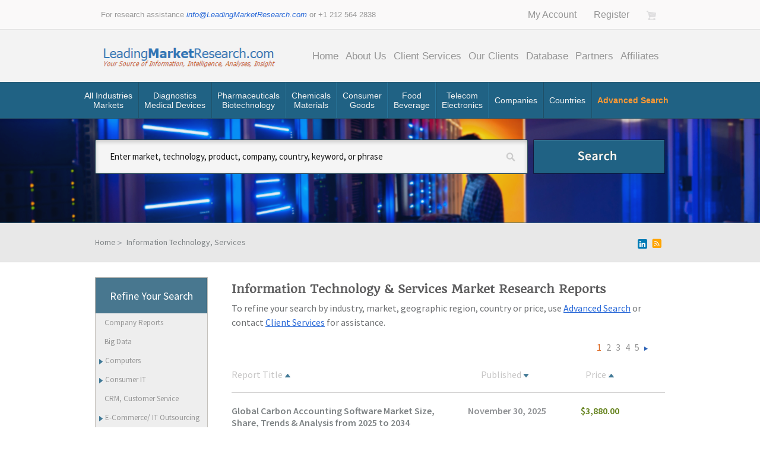

--- FILE ---
content_type: text/html; charset=UTF-8
request_url: https://www.leadingmarketresearch.com/information-technology-services
body_size: 9781
content:
<!DOCTYPE html PUBLIC "-//W3C//DTD XHTML 1.0 Strict//EN" "http://www.w3.org/TR/xhtml1/DTD/xhtml1-strict.dtd">
<html xmlns="http://www.w3.org/1999/xhtml" xml:lang="en" lang="en">
<head>
<meta http-equiv="Content-Type" content="text/html; charset=utf-8" />
<title>INFORMATION TECHNOLOGY, SERVICES market information, sh</title>
<meta name="description" content="Latest INFORMATION TECHNOLOGY, SERVICES market information, shares, trends, forecasts, segmentation data, competitive strategies, M&amp;A analyses, new technologies and products in R&amp;D, emerging opportunities." />
<meta name="keywords" content="INFORMATION TECHNOLOGY market research,INFORMATION TECHNOLOGY market research,INFORMATION TECHNOLOGY market research report,INFORMATION TECHNOLOGY market research report,INFORMATION TECHNOLOGY market trend,global INFORMATION TECHNOLOGY market researc" />
<meta name="robots" content="INDEX,FOLLOW" />
<link rel="icon" href="https://www.leadingmarketresearch.com/skin/frontend/default/lmr/favicon.ico" type="image/x-icon" />
<link rel="shortcut icon" href="https://www.leadingmarketresearch.com/skin/frontend/default/lmr/favicon.ico" type="image/x-icon" />
<!--[if lt IE 7]>
<script type="text/javascript">
//<![CDATA[
    var BLANK_URL = 'https://www.leadingmarketresearch.com/js/blank.html';
    var BLANK_IMG = 'https://www.leadingmarketresearch.com/js/spacer.gif';
//]]>
</script>
<![endif]-->
<!--[if IE]>
<style>
#browse .data > ul > li {
list-style:none;
margin:10px 5%;
display:inline-block;
float:left;
width:40%;
}
</style>
<![endif]-->
<!-- Optimized using GTspeed -->
<link rel="stylesheet" type="text/css" href="https://www.leadingmarketresearch.com/min/?f=/skin/frontend/default/lmr/css/styles.css,/skin/frontend/base/default/css/widgets.css,/skin/frontend/default/lmr/css/reset.css,/skin/frontend/default/lmr/css/text.css,/skin/frontend/default/lmr/css/960.css,/skin/frontend/default/lmr/css/bootstrap.css,/skin/frontend/default/lmr/css/bootstrap-select.css,/skin/frontend/default/lmr/css/bootstrap-combined.min.css,/skin/frontend/default/lmr/css/lmr.css,/skin/frontend/base/default/css/amshopby.css,/skin/frontend/default/lmr/css/codnitive/sidenav.css,/skin/frontend/base/default/css/mirasvit/searchautocomplete/default.css,/skin/frontend/base/default/css/mirasvit_searchindex.css&amp;1686808147" media="all" />
<link rel="stylesheet" type="text/css" href="https://www.leadingmarketresearch.com/min/?f=/skin/frontend/default/lmr/css/print.css&amp;1384877431" media="print" />
<script type="text/javascript" src="https://www.leadingmarketresearch.com/min/?f=/js/jquery/jquery.min.js,/js/jquery/jquery.noconflict.js,/js/prototype/prototype.js,/js/lib/ccard.js,/js/prototype/validation.js,/js/scriptaculous/builder.js,/js/scriptaculous/effects.js,/js/scriptaculous/dragdrop.js,/js/scriptaculous/controls.js,/js/scriptaculous/slider.js,/js/varien/js.js,/js/varien/form.js,/js/varien/menu.js,/js/mage/translate.js,/js/mage/cookies.js,/js/et/currencymanager/et_currencymanager_round.js,/js/mirasvit/core/jquery.min.js,/js/mirasvit/core/underscore.js,/js/mirasvit/core/backbone.js,/js/mirasvit/code/searchautocomplete/form.js,/js/mirasvit/code/searchautocomplete/autocomplete.js,/skin/frontend/default/lmr/js/bootstrap.js,/skin/frontend/default/lmr/js/bootstrap-select.js&amp;1434820639"></script>
<link href="https://www.leadingmarketresearch.com/rss/catalog/new/store_id/1/" title="New Products" rel="alternate" type="application/rss+xml" />
<link href="https://www.leadingmarketresearch.com/rss/catalog/special/store_id/1/cid/0/" title="Special Products" rel="alternate" type="application/rss+xml" />
<link rel="canonical" href="https://www.leadingmarketresearch.com/information-technology-services" />
<link href="https://www.leadingmarketresearch.com/rss/catalog/category/cid/18/store_id/1/" title="Information Technology, Services RSS Feed" rel="alternate" type="application/rss+xml" />
<!--[if lt IE 8]>
<link rel="stylesheet" type="text/css" href="https://www.leadingmarketresearch.com/min/?f=/skin/frontend/default/lmr/css/styles-ie.css&amp;1424379885" media="all" />
<![endif]-->
<!--[if lt IE 7]>
<script type="text/javascript" src="https://www.leadingmarketresearch.com/min/?f=/js/lib/ds-sleight.js,/skin/frontend/base/default/js/ie6.js&amp;1384877419"></script>
<![endif]-->
<!-- Optimized using GTspeed -->

<script type="text/javascript">
//<![CDATA[
Mage.Cookies.path     = '/';
Mage.Cookies.domain   = '.www.leadingmarketresearch.com';
//]]>
</script>
<!-- BEGIN GOOGLE ANALYTICS CODEs -->
<script type="text/javascript">
//<![CDATA[
    var _gaq = _gaq || [];
    
_gaq.push(['_setAccount', 'G-N8382QNEHC']);
_gaq.push(['_trackPageview']);
    
    (function() {
        var ga = document.createElement('script'); ga.type = 'text/javascript'; ga.async = true;
        ga.src = ('https:' == document.location.protocol ? 'https://ssl' : 'http://www') + '.google-analytics.com/ga.js';
        var s = document.getElementsByTagName('script')[0]; s.parentNode.insertBefore(ga, s);
    })();

//]]>
</script>
<!-- END GOOGLE ANALYTICS CODE -->

<script type="text/javascript">
//<![CDATA[
optionalZipCountries = ["HK","IE","MO","PA"];
//]]>
</script>
<script type="text/javascript">
etCurrencyManagerJsConfig={"precision":2,"position":8,"display":2,"excludecheckout":"1","cutzerodecimal":"0","cutzerodecimal_suffix":""}</script>
<script type="text/javascript">//<![CDATA[
        var Translator = new Translate([]);
        //]]></script><!-- Google tag (gtag.js) -->

<script async src="https://www.googletagmanager.com/gtag/js?id=G-01CT2MM68W"></script>

<script>

  window.dataLayer = window.dataLayer || [];

  function gtag(){dataLayer.push(arguments);}

  gtag('js', new Date());

  gtag('config', 'G-01CT2MM68W');

</script>
</head>
<body class=" catalog-category-view categorypath-information-technology-services category-information-technology-services">

<div class="wrapper">
        <noscript>
        <div class="global-site-notice noscript">
            <div class="notice-inner">
                <p>
                    <strong>JavaScript seems to be disabled in your browser.</strong><br />
                    You must have JavaScript enabled in your browser to utilize the functionality of this website.                </p>
            </div>
        </div>
    </noscript>
    <div class="page">
        <script type="text/javascript">
  // Hack JS For IE 10
  var b = document.documentElement;
  b.setAttribute('data-useragent',  navigator.userAgent);
  b.setAttribute('data-platform', navigator.platform );
</script>
<header id="header">
  <div id="top">
      <div class="container_12">
            <div class="header-text grid_7">For research assistance <a href="/cdn-cgi/l/email-protection#71181f171e313d141015181f163c10031a140523140214100312195f121e1c"><span class="__cf_email__" data-cfemail="bad3d4dcd5faf6dfdbded3d4ddf7dbc8d1dfcee8dfc9dfdbc8d9d294d9d5d7">[email&#160;protected]</span></a> or +1 212 564 2838</div>

            <div class="grid_5" id="top_menu" align="right">
                                <a href="https://www.leadingmarketresearch.com/customer/account/">My Account</a>
                                <a href="https://www.leadingmarketresearch.com/customer/account/create/">Register</a>
                
                                <a class="cart" href="https://www.leadingmarketresearch.com/checkout/cart/">
                
                </a>
            </div>
        </div>
    </div>
    <div id="main_menu">
      <div class="container_12">
            <div id="logo" class="grid_4">
                            <a href="https://www.leadingmarketresearch.com/" title="LeadingMarketResearch.com" class="logo">
                <img src="https://www.leadingmarketresearch.com/skin/frontend/default/lmr/images/logo.png" alt="LeadingMarketResearch.com" />

              </a>
              
            </div>
            <nav class="grid_8" id="site_nav">
              <ul class="menu">
                  <li><a href="https://www.leadingmarketresearch.com/" >Home</a></li>
                  <li><a href="https://www.leadingmarketresearch.com/about-us/" >About Us</a></li>
                  <li><a href="https://www.leadingmarketresearch.com/client-services/" >Client Services</a></li>
                  <!--<li><a href="#">FAQ’s</a></li>-->
                  <li><a href="https://www.leadingmarketresearch.com/our-clients/" >Our Clients</a></li>
                                    <li><a href="https://www.leadingmarketresearch.com/database/" >Database</a></li>
                  <!--<li><a href="https://www.leadingmarketresearch.com/publishers/" >Publishers</a></li>-->
                  <li><a href="https://www.leadingmarketresearch.com/partners/" >Partners</a></li>
				  <li><a href="https://www.leadingmarketresearch.com/affiliate/" >Affiliates</a></li>
               </ul>
            </nav>
        </div>
    </div>
    <nav id="browse_menu">
      <div class="container_12" style="width: 1015px;">
            <ul class="menu">
        <li><a href="https://www.leadingmarketresearch.com/products-services/" >All Industries<br>Markets</a></li>
              <li><a href="https://www.leadingmarketresearch.com/diagnostics-medical-devices/" >Diagnostics<br>Medical Devices</a></li>
              <li><a href="https://www.leadingmarketresearch.com/pharmaceuticals--biotechnology/" >Pharmaceuticals<br>Biotechnology</a></li>
              <li><a href="https://www.leadingmarketresearch.com/chemicals--materials/" >Chemicals<br>Materials</a></li>
              <li><a href="https://www.leadingmarketresearch.com/consumer--goods/" >Consumer<br>Goods</a></li>
              <li><a href="https://www.leadingmarketresearch.com/food-beverage/" >Food<br>Beverage</a></li>
              <li><a href="https://www.leadingmarketresearch.com/telecom-electronics/" >Telecom<br>Electronics</a></li>
              <li><a href="https://www.leadingmarketresearch.com/companies/" >Companies</a></li>
              <li><a href="https://www.leadingmarketresearch.com/countries/" >Countries</a></li>
				<li class="advance-search"><a class="search-by-price" href="https://www.leadingmarketresearch.com/catalogsearch/advanced/" >Advanced Search</a>
				</li>
            </ul>
          
        </div>
    </nav>
</header>
<section id="showcase">
  
    <div id="category-banner">
    <div class="img" style="opacity:0.9; background-image: url(https://www.leadingmarketresearch.com/media/catalog/category/IT.jpg);"></div>
  </div>
  
  

      <div id="search">
    <div class="container_12">
      <form class="searchautocomplete UI-SEARCHAUTOCOMPLETE" action="https://www.leadingmarketresearch.com/catalogsearch/result/" method="get"
      data-tip="Enter market, technology, product, company, country, keyword, or phrase"
      data-url="//www.leadingmarketresearch.com/searchautocomplete/ajax/get/"
      data-minchars="2000"
      data-delay="500">
    <!--<label for="search">Search</label>-->
    <div class="sh">
        <input class="input-search UI-SEARCH" type="text" autocomplete="off" name="q" value="" maxlength="128" />
                    <!--<div class="nav-search-in">
            <span class="category-fake UI-CATEGORY-TEXT">All</span>
            <span class="nav-down-arrow"></span>
            <select name="cat" class="category UI-CATEGORY">
                <option value="0">All</option>
                                <option value="3" >
                    Aerospace, Aviation, Defense                </option>
                                <option value="4" >
                    Automotive                 </option>
                                <option value="5" >
                    Banking, Financial Services                </option>
                                <option value="6" >
                    Business, Consumer Services                </option>
                                <option value="7" >
                    Chemicals, Materials                </option>
                                <option value="8" >
                    Company Reports                </option>
                                <option value="9" >
                    Construction                </option>
                                <option value="10" >
                    Consumer Goods                </option>
                                <option value="11" >
                    Energy, Utilities, Resources                </option>
                                <option value="12" >
                    Food and Beverage                </option>
                                <option value="13" >
                    Geographic Regions                </option>
                                <option value="14" >
                    General Business                </option>
                                <option value="15" >
                    Government, Non-Profit Organizations                </option>
                                <option value="16" >
                    Healthcare                </option>
                                <option value="17" >
                    Industrial Goods, Machinery                </option>
                                <option value="18" >
                    Information Technology, Services                </option>
                                <option value="19" >
                    Marketing, Market Research                </option>
                                <option value="20" >
                    Media, Broadcasting, Publishing                </option>
                                <option value="21" >
                    Medical Devices, In Vitro Diagnostics                </option>
                                <option value="22" >
                    Pharmaceuticals, Biotechnology                </option>
                                <option value="23" >
                    Retailing                </option>
                                <option value="25" >
                    Telecommunications                </option>
                                <option value="24" >
                    Sourcing                </option>
                                <option value="26" >
                    Transportation, Shipping, Logistics                </option>
                                <option value="27" >
                    Travel and Leisure                </option>
                            </select>
        </div>-->
                <div class="searchautocomplete-loader UI-LOADER" style="display:none;"></div>
    </div>
    <button type="submit" title="Search" class="b_empty search-btn"></button>
    <div style="display:none" class="searchautocomplete-placeholder UI-PLACEHOLDER"></div>
</form>      <!--<div align="right" class="advancedsearch-link"><a href="">Advanced Search</a></div>-->
    </div>
  </div>
</section>

<!--
<div class="header-container">
    <div class="header">
        <div class="quick-access">
                        <p class="welcome-msg"> </p>
                                </div>
            </div>
</div>
-->        <div class="main-container col2-left-layout">
            <div class="main">
                <div id="breadcrumb">
    <div class="container_12">
                                    <a href="https://www.leadingmarketresearch.com/" title="Go to Home Page">Home</a>
                                                        
                        
                        
                                      Information Technology, Services                                                    
                        
                          <div class="RSS-small-2"><a href="https://www.leadingmarketresearch.com/rss/catalog/category/cid/18/store_id/1/"></a></div>    </div>
</div>
<div class="container_12">
  <div style="float: right;margin: -47px 1px 0px;z-index: 2;position: relative; width: 55px;display: none" id="addthis-widget">
    <div class="share">
        <!-- AddToAny BEGIN -->
        <div class="a2a_kit a2a_kit_size_32 a2a_default_style">
            <a class="a2a_button_linkedin"></a>
        </div>
        <script data-cfasync="false" src="/cdn-cgi/scripts/5c5dd728/cloudflare-static/email-decode.min.js"></script><script async src="https://static.addtoany.com/menu/page.js"></script>
        <!-- AddToAny END -->
    </div>
  </div>
</div>
<script type="text/javascript">
    jQuery(window).load(function() {
        jQuery('#addthis-widget').fadeIn('slow');
    });
</script>
                <div id="content">
                  <div id="page">
                    <div class="container_12">
                    
                      <div class="col-main">
                                                    <div class="amshopby-page-container" id="amshopby-page-container"><div id="products">
  <div class="grid_9 alpha">
    <h1 class="heading_title" style="font-size: 19px !important;">
    
      <!-- <img src="https://www.leadingmarketresearch.com/skin/frontend/default/lmr/images/pp-icon.png"> -->
            <span>Information Technology & Services</span> Market Research Reports                  <!-- <a href="https://www.leadingmarketresearch.com/rss/catalog/category/cid/18/store_id/1/" class="link-rss" target="_blank"></a> -->
      
    </h1>
   
        
<p class="catintro"><span>To refine your search by industry, market, geographic region, country or price, use&nbsp;</span><a href="/catalogsearch/advanced/">Advanced Search</a><span>&nbsp;or contact&nbsp;</span><a href="/client-services/">Client Services</a><span>&nbsp;for assistance.</span></p>   
    
  
          
    <!--<h3 class="title-light no-bdr">Refine your search form</h3>-->
        <div class="category-products">
    <div class="utilities filter">
      <!--<h4 class="grid_1">Sort By:</h4>-->  
<div class="sorting">  
  <div class="pagination fr">
    
    
    
    
        <div class="pages">
        <!--<strong>Page:</strong>-->
        <ul>
        
        
        
                                    <li class="active"><span>1</span></li>
                                                <li><a href="https://www.leadingmarketresearch.com/information-technology-services?p=2">2</a></li>
                                                <li><a href="https://www.leadingmarketresearch.com/information-technology-services?p=3">3</a></li>
                                                <li><a href="https://www.leadingmarketresearch.com/information-technology-services?p=4">4</a></li>
                                                <li><a href="https://www.leadingmarketresearch.com/information-technology-services?p=5">5</a></li>
                    

        
        
                    <li>
                <a class="next i-next" href="https://www.leadingmarketresearch.com/information-technology-services?p=2" title="Next">
                                            <img src="https://www.leadingmarketresearch.com/skin/frontend/default/lmr/images/pager_arrow_right.gif" alt="Next" class="v-middle" />
                                    </a>
            </li>
                </ul>

    </div>
    
    
  </div>
</div>
      <div class="clear"></div>
    </div>  
                <ul class="products-list head">
      <li>
        <div class="grid_5 alpha pr-item">
        Report Title
                    <a href="https://www.leadingmarketresearch.com/information-technology-services?dir=desc&order=name" title="Set Descending Direction"><img src="https://www.leadingmarketresearch.com/skin/frontend/default/lmr/images/i_asc_arrow.png" alt="Set Descending Direction" class="v-middle" /></a>
                
        </div>        
        <div align="center" class="grid_2 alpha date-head">
        Published
                        <a href="https://www.leadingmarketresearch.com/information-technology-services?dir=asc&order=publish_date" title="Set Ascending Direction"><img src="https://www.leadingmarketresearch.com/skin/frontend/default/lmr/images/i_desc_arrow.png" alt="Set Ascending Direction" class="v-middle" /></a>
                  </div>
        <div align="center" class="grid_2 price-head">
        Price
                        <a href="https://www.leadingmarketresearch.com/information-technology-services?dir=desc&order=price" title="Set Descending Direction"><img src="https://www.leadingmarketresearch.com/skin/frontend/default/lmr/images/i_asc_arrow.png" alt="Set Descending Direction" class="v-middle" /></a>
                    
        </div>
        
        <div class="clear"></div>
      </li>
    </ul>
    <ul class="products-list">
                  <li>
        <div class="grid_5 alpha pr-item">
                    <a href="https://www.leadingmarketresearch.com/information-technology-services/global-carbon-accounting-software-market-size-share-trends-and-analysis" title="Global Carbon Accounting Software Market Size, Share, Trends &amp; Analysis from 2025 to 2034">Global Carbon Accounting Software Market Size, Share, Trends &amp; Analysis from 2025 to 2034</a>
          <i>
                                              </i>
        </div>
        <div align="right" class="grid_2 alpha date">November 30, 2025</div>
        <div align="center" class="grid_2 price">

                
    <div class="price-box">
                                                            <span class="regular-price" id="product-price-239311">
                                            <span class="price">$3,880.00</span>                                    </span>
                        
        </div>

</div>
        <div class="clear"></div>
      </li>
                  <li>
        <div class="grid_5 alpha pr-item">
                    <a href="https://www.leadingmarketresearch.com/information-technology-services/north-america-carbon-accounting-software-market-size-share-trends-and-a" title="North America Carbon Accounting Software Market Size, Share, Trends &amp; Analysis from 2025 to 2034">North America Carbon Accounting Software Market Size, Share, Trends &amp; Analysis from 2025 to 2034</a>
          <i>
                                              </i>
        </div>
        <div align="right" class="grid_2 alpha date">November 30, 2025</div>
        <div align="center" class="grid_2 price">

                
    <div class="price-box">
                                                            <span class="regular-price" id="product-price-239312">
                                            <span class="price">$3,580.00</span>                                    </span>
                        
        </div>

</div>
        <div class="clear"></div>
      </li>
                  <li>
        <div class="grid_5 alpha pr-item">
                    <a href="https://www.leadingmarketresearch.com/information-technology-services/europe-carbon-accounting-software-market-size-share-trends-and-analysis" title="Europe Carbon Accounting Software Market Size, Share, Trends &amp; Analysis from 2025 to 2034">Europe Carbon Accounting Software Market Size, Share, Trends &amp; Analysis from 2025 to 2034</a>
          <i>
                                              </i>
        </div>
        <div align="right" class="grid_2 alpha date">November 30, 2025</div>
        <div align="center" class="grid_2 price">

                
    <div class="price-box">
                                                            <span class="regular-price" id="product-price-239313">
                                            <span class="price">$3,580.00</span>                                    </span>
                        
        </div>

</div>
        <div class="clear"></div>
      </li>
                  <li>
        <div class="grid_5 alpha pr-item">
                    <a href="https://www.leadingmarketresearch.com/information-technology-services/asia-pacific-carbon-accounting-software-market-size-share-trends-and-an" title="Asia Pacific Carbon Accounting Software Market Size, Share, Trends &amp; Analysis from 2025 to 2034">Asia Pacific Carbon Accounting Software Market Size, Share, Trends &amp; Analysis from 2025 to 2034</a>
          <i>
                                              </i>
        </div>
        <div align="right" class="grid_2 alpha date">November 30, 2025</div>
        <div align="center" class="grid_2 price">

                
    <div class="price-box">
                                                            <span class="regular-price" id="product-price-239314">
                                            <span class="price">$3,580.00</span>                                    </span>
                        
        </div>

</div>
        <div class="clear"></div>
      </li>
                  <li>
        <div class="grid_5 alpha pr-item">
                    <a href="https://www.leadingmarketresearch.com/information-technology-services/global-sovereign-cloud-market-size-share-trends-and-analysis-from-2025" title="Global Sovereign Cloud Market Size, Share, Trends &amp; Analysis from 2025 to 2034">Global Sovereign Cloud Market Size, Share, Trends &amp; Analysis from 2025 to 2034</a>
          <i>
                                              </i>
        </div>
        <div align="right" class="grid_2 alpha date">November 30, 2025</div>
        <div align="center" class="grid_2 price">

                
    <div class="price-box">
                                                            <span class="regular-price" id="product-price-239315">
                                            <span class="price">$3,960.00</span>                                    </span>
                        
        </div>

</div>
        <div class="clear"></div>
      </li>
                  <li>
        <div class="grid_5 alpha pr-item">
                    <a href="https://www.leadingmarketresearch.com/information-technology-services/north-america-sovereign-cloud-market-size-share-trends-and-analysis-fro" title="North America Sovereign Cloud Market Size, Share, Trends &amp; Analysis from 2025 to 2034">North America Sovereign Cloud Market Size, Share, Trends &amp; Analysis from 2025 to 2034</a>
          <i>
                                              </i>
        </div>
        <div align="right" class="grid_2 alpha date">November 30, 2025</div>
        <div align="center" class="grid_2 price">

                
    <div class="price-box">
                                                            <span class="regular-price" id="product-price-239316">
                                            <span class="price">$3,660.00</span>                                    </span>
                        
        </div>

</div>
        <div class="clear"></div>
      </li>
                  <li>
        <div class="grid_5 alpha pr-item">
                    <a href="https://www.leadingmarketresearch.com/information-technology-services/europe-sovereign-cloud-market-size-share-trends-and-analysis-from-2025" title="Europe Sovereign Cloud Market Size, Share, Trends &amp; Analysis from 2025 to 2034">Europe Sovereign Cloud Market Size, Share, Trends &amp; Analysis from 2025 to 2034</a>
          <i>
                                              </i>
        </div>
        <div align="right" class="grid_2 alpha date">November 30, 2025</div>
        <div align="center" class="grid_2 price">

                
    <div class="price-box">
                                                            <span class="regular-price" id="product-price-239317">
                                            <span class="price">$3,660.00</span>                                    </span>
                        
        </div>

</div>
        <div class="clear"></div>
      </li>
                  <li>
        <div class="grid_5 alpha pr-item">
                    <a href="https://www.leadingmarketresearch.com/information-technology-services/asia-pacific-sovereign-cloud-market-size-share-trends-and-analysis-from" title="Asia Pacific Sovereign Cloud Market Size, Share, Trends &amp; Analysis from 2025 to 2034">Asia Pacific Sovereign Cloud Market Size, Share, Trends &amp; Analysis from 2025 to 2034</a>
          <i>
                                              </i>
        </div>
        <div align="right" class="grid_2 alpha date">November 30, 2025</div>
        <div align="center" class="grid_2 price">

                
    <div class="price-box">
                                                            <span class="regular-price" id="product-price-239318">
                                            <span class="price">$3,660.00</span>                                    </span>
                        
        </div>

</div>
        <div class="clear"></div>
      </li>
                  <li>
        <div class="grid_5 alpha pr-item">
                    <a href="https://www.leadingmarketresearch.com/information-technology-services/it-services-global-industry-almanac-2020-2029" title="IT Services Global Industry Almanac 2020-2029">IT Services Global Industry Almanac 2020-2029</a>
          <i>
                                              </i>
        </div>
        <div align="right" class="grid_2 alpha date">November 24, 2025</div>
        <div align="center" class="grid_2 price">

                
    <div class="price-box">
                                                            <span class="regular-price" id="product-price-239768">
                                            <span class="price">$2,995.00</span>                                    </span>
                        
        </div>

</div>
        <div class="clear"></div>
      </li>
                  <li>
        <div class="grid_5 alpha pr-item">
                    <a href="https://www.leadingmarketresearch.com/information-technology-services/it-services-global-group-of-eight-g8-industry-guide-2020-2029" title="IT Services Global Group of Eight (G8) Industry Guide 2020-2029">IT Services Global Group of Eight (G8) Industry Guide 2020-2029</a>
          <i>
                                              </i>
        </div>
        <div align="right" class="grid_2 alpha date">November 24, 2025</div>
        <div align="center" class="grid_2 price">

                
    <div class="price-box">
                                                            <span class="regular-price" id="product-price-239769">
                                            <span class="price">$1,495.00</span>                                    </span>
                        
        </div>

</div>
        <div class="clear"></div>
      </li>
                  <li>
        <div class="grid_5 alpha pr-item">
                    <a href="https://www.leadingmarketresearch.com/information-technology-services/it-services-north-america-nafta-industry-guide-2020-2029" title="IT Services North America (NAFTA) Industry Guide 2020-2029">IT Services North America (NAFTA) Industry Guide 2020-2029</a>
          <i>
                                              </i>
        </div>
        <div align="right" class="grid_2 alpha date">November 24, 2025</div>
        <div align="center" class="grid_2 price">

                
    <div class="price-box">
                                                            <span class="regular-price" id="product-price-239770">
                                            <span class="price">$795.00</span>                                    </span>
                        
        </div>

</div>
        <div class="clear"></div>
      </li>
                  <li>
        <div class="grid_5 alpha pr-item">
                    <a href="https://www.leadingmarketresearch.com/information-technology-services/it-services-bric-brazil-russia-india-china-industry-guide-2020-2029" title="IT Services BRIC (Brazil, Russia, India, China) Industry Guide 2020-2029">IT Services BRIC (Brazil, Russia, India, China) Industry Guide 2020-2029</a>
          <i>
                                              </i>
        </div>
        <div align="right" class="grid_2 alpha date">November 24, 2025</div>
        <div align="center" class="grid_2 price">

                
    <div class="price-box">
                                                            <span class="regular-price" id="product-price-239771">
                                            <span class="price">$995.00</span>                                    </span>
                        
        </div>

</div>
        <div class="clear"></div>
      </li>
                  <li>
        <div class="grid_5 alpha pr-item">
                    <a href="https://www.leadingmarketresearch.com/information-technology-services/it-services-top-5-emerging-markets-industry-guide-2020-2029" title="IT Services Top 5 Emerging Markets Industry Guide 2020-2029">IT Services Top 5 Emerging Markets Industry Guide 2020-2029</a>
          <i>
                                              </i>
        </div>
        <div align="right" class="grid_2 alpha date">November 24, 2025</div>
        <div align="center" class="grid_2 price">

                
    <div class="price-box">
                                                            <span class="regular-price" id="product-price-239772">
                                            <span class="price">$995.00</span>                                    </span>
                        
        </div>

</div>
        <div class="clear"></div>
      </li>
                  <li>
        <div class="grid_5 alpha pr-item">
                    <a href="https://www.leadingmarketresearch.com/information-technology-services/it-services-global-industry-guide-2020-2029" title="IT Services Global Industry Guide 2020-2029">IT Services Global Industry Guide 2020-2029</a>
          <i>
                                              </i>
        </div>
        <div align="right" class="grid_2 alpha date">November 24, 2025</div>
        <div align="center" class="grid_2 price">

                
    <div class="price-box">
                                                            <span class="regular-price" id="product-price-239773">
                                            <span class="price">$1,495.00</span>                                    </span>
                        
        </div>

</div>
        <div class="clear"></div>
      </li>
                  <li>
        <div class="grid_5 alpha pr-item">
                    <a href="https://www.leadingmarketresearch.com/information-technology-services/software-global-industry-almanac-2020-2029" title="Software Global Industry Almanac 2020-2029">Software Global Industry Almanac 2020-2029</a>
          <i>
                                              </i>
        </div>
        <div align="right" class="grid_2 alpha date">November 24, 2025</div>
        <div align="center" class="grid_2 price">

                
    <div class="price-box">
                                                            <span class="regular-price" id="product-price-239774">
                                            <span class="price">$2,995.00</span>                                    </span>
                        
        </div>

</div>
        <div class="clear"></div>
      </li>
                  <li>
        <div class="grid_5 alpha pr-item">
                    <a href="https://www.leadingmarketresearch.com/information-technology-services/software-global-group-of-eight-g8-industry-guide-2020-2029" title="Software Global Group of Eight (G8) Industry Guide 2020-2029">Software Global Group of Eight (G8) Industry Guide 2020-2029</a>
          <i>
                                              </i>
        </div>
        <div align="right" class="grid_2 alpha date">November 24, 2025</div>
        <div align="center" class="grid_2 price">

                
    <div class="price-box">
                                                            <span class="regular-price" id="product-price-239775">
                                            <span class="price">$1,495.00</span>                                    </span>
                        
        </div>

</div>
        <div class="clear"></div>
      </li>
                  <li>
        <div class="grid_5 alpha pr-item">
                    <a href="https://www.leadingmarketresearch.com/information-technology-services/software-north-america-nafta-industry-guide-2020-2029" title="Software North America (NAFTA) Industry Guide 2020-2029">Software North America (NAFTA) Industry Guide 2020-2029</a>
          <i>
                                              </i>
        </div>
        <div align="right" class="grid_2 alpha date">November 24, 2025</div>
        <div align="center" class="grid_2 price">

                
    <div class="price-box">
                                                            <span class="regular-price" id="product-price-239776">
                                            <span class="price">$795.00</span>                                    </span>
                        
        </div>

</div>
        <div class="clear"></div>
      </li>
                  <li>
        <div class="grid_5 alpha pr-item">
                    <a href="https://www.leadingmarketresearch.com/information-technology-services/software-bric-brazil-russia-india-china-industry-guide-2020-2029" title="Software BRIC (Brazil, Russia, India, China) Industry Guide 2020-2029">Software BRIC (Brazil, Russia, India, China) Industry Guide 2020-2029</a>
          <i>
                                              </i>
        </div>
        <div align="right" class="grid_2 alpha date">November 24, 2025</div>
        <div align="center" class="grid_2 price">

                
    <div class="price-box">
                                                            <span class="regular-price" id="product-price-239777">
                                            <span class="price">$995.00</span>                                    </span>
                        
        </div>

</div>
        <div class="clear"></div>
      </li>
                  <li>
        <div class="grid_5 alpha pr-item">
                    <a href="https://www.leadingmarketresearch.com/information-technology-services/software-top-5-emerging-markets-industry-guide-2020-2029" title="Software Top 5 Emerging Markets Industry Guide 2020-2029">Software Top 5 Emerging Markets Industry Guide 2020-2029</a>
          <i>
                                              </i>
        </div>
        <div align="right" class="grid_2 alpha date">November 24, 2025</div>
        <div align="center" class="grid_2 price">

                
    <div class="price-box">
                                                            <span class="regular-price" id="product-price-239778">
                                            <span class="price">$995.00</span>                                    </span>
                        
        </div>

</div>
        <div class="clear"></div>
      </li>
                  <li>
        <div class="grid_5 alpha pr-item">
                    <a href="https://www.leadingmarketresearch.com/information-technology-services/cloud-computing-in-the-united-states" title="Cloud Computing in the United States">Cloud Computing in the United States</a>
          <i>
                                              </i>
        </div>
        <div align="right" class="grid_2 alpha date">November 6, 2025</div>
        <div align="center" class="grid_2 price">

                
    <div class="price-box">
                                                            <span class="regular-price" id="product-price-240193">
                                            <span class="price">$350.00</span>                                    </span>
                        
        </div>

</div>
        <div class="clear"></div>
      </li>
                  <li>
        <div class="grid_5 alpha pr-item">
                    <a href="https://www.leadingmarketresearch.com/information-technology-services/cloud-computing-in-japan" title="Cloud Computing in Japan">Cloud Computing in Japan</a>
          <i>
                                              </i>
        </div>
        <div align="right" class="grid_2 alpha date">November 6, 2025</div>
        <div align="center" class="grid_2 price">

                
    <div class="price-box">
                                                            <span class="regular-price" id="product-price-240205">
                                            <span class="price">$350.00</span>                                    </span>
                        
        </div>

</div>
        <div class="clear"></div>
      </li>
                  <li>
        <div class="grid_5 alpha pr-item">
                    <a href="https://www.leadingmarketresearch.com/information-technology-services/cloud-computing-in-germany" title="Cloud Computing in Germany">Cloud Computing in Germany</a>
          <i>
                                              </i>
        </div>
        <div align="right" class="grid_2 alpha date">November 6, 2025</div>
        <div align="center" class="grid_2 price">

                
    <div class="price-box">
                                                            <span class="regular-price" id="product-price-240218">
                                            <span class="price">$350.00</span>                                    </span>
                        
        </div>

</div>
        <div class="clear"></div>
      </li>
                  <li>
        <div class="grid_5 alpha pr-item">
                    <a href="https://www.leadingmarketresearch.com/information-technology-services/cloud-computing-in-the-united-kingdom" title="Cloud Computing in the United Kingdom">Cloud Computing in the United Kingdom</a>
          <i>
                                              </i>
        </div>
        <div align="right" class="grid_2 alpha date">November 6, 2025</div>
        <div align="center" class="grid_2 price">

                
    <div class="price-box">
                                                            <span class="regular-price" id="product-price-240227">
                                            <span class="price">$350.00</span>                                    </span>
                        
        </div>

</div>
        <div class="clear"></div>
      </li>
                  <li>
        <div class="grid_5 alpha pr-item">
                    <a href="https://www.leadingmarketresearch.com/information-technology-services/global-cloud-computing" title="Global Cloud Computing">Global Cloud Computing</a>
          <i>
                                              </i>
        </div>
        <div align="right" class="grid_2 alpha date">November 6, 2025</div>
        <div align="center" class="grid_2 price">

                
    <div class="price-box">
                                                            <span class="regular-price" id="product-price-240232">
                                            <span class="price">$350.00</span>                                    </span>
                        
        </div>

</div>
        <div class="clear"></div>
      </li>
                  <li>
        <div class="grid_5 alpha pr-item">
                    <a href="https://www.leadingmarketresearch.com/information-technology-services/cloud-computing-in-europe" title="Cloud Computing in Europe">Cloud Computing in Europe</a>
          <i>
                                              </i>
        </div>
        <div align="right" class="grid_2 alpha date">November 6, 2025</div>
        <div align="center" class="grid_2 price">

                
    <div class="price-box">
                                                            <span class="regular-price" id="product-price-240238">
                                            <span class="price">$350.00</span>                                    </span>
                        
        </div>

</div>
        <div class="clear"></div>
      </li>
          </ul>
        
        
    <div class="utilities filter">
      <!--<h4 class="grid_1">Sort By:</h4>-->  
<div class="sorting">  
  <div class="pagination fr">
    
    
    
    
        <div class="pages">
        <!--<strong>Page:</strong>-->
        <ul>
        
        
        
                                    <li class="active"><span>1</span></li>
                                                <li><a href="https://www.leadingmarketresearch.com/information-technology-services?p=2">2</a></li>
                                                <li><a href="https://www.leadingmarketresearch.com/information-technology-services?p=3">3</a></li>
                                                <li><a href="https://www.leadingmarketresearch.com/information-technology-services?p=4">4</a></li>
                                                <li><a href="https://www.leadingmarketresearch.com/information-technology-services?p=5">5</a></li>
                    

        
        
                    <li>
                <a class="next i-next" href="https://www.leadingmarketresearch.com/information-technology-services?p=2" title="Next">
                                            <img src="https://www.leadingmarketresearch.com/skin/frontend/default/lmr/images/pager_arrow_right.gif" alt="Next" class="v-middle" />
                                    </a>
            </li>
                </ul>

    </div>
    
    
  </div>
</div>
      <div class="clear"></div>
    </div>
    <br /><br />
    <!--<div class="toolbar-bottom">
            </div>-->
</div>
    </div>
</div><div style="display:none" class="amshopby-overlay"><div></div></div></div>                      </div>
                      <div class="col-left sidebar">
<div id="sidebar-nav" class="block sidebar-nav-left codnitiveSidenavLeft">
    <h3 class="wg-title">Refine Your Search</h3>
    <div class="block-content">
        <ul id="sidebar-nav-menu">
                <li class="level0 nav-1 first collapsible" style="margin-left: 9px;">
<span class="arrow-left " onclick="Codnitive.expandMenu(this.parentNode)" style="width: 9px; height: 0px; display:none;"></span>
<a class="collapsible-wrapper"href="https://www.leadingmarketresearch.com/information-technology-services/company-reports-60"><span class="category_name">Company Reports</span></a>

</li><li class="level0 nav-2 collapsible" style="margin-left: 9px;">
<span class="arrow-left " onclick="Codnitive.expandMenu(this.parentNode)" style="width: 9px; height: 0px; display:none;"></span>
<a class="collapsible-wrapper"href="https://www.leadingmarketresearch.com/information-technology-services/big-data"><span class="category_name">Big Data</span></a>

</li><li class="level0 nav-3 parent collapsible" style="margin-left: 0px;">
<span class="arrow-left " onclick="Codnitive.expandMenu(this.parentNode)" style="width: 9px; height: 16px;"></span>
<a class="collapsible-wrapper"href="https://www.leadingmarketresearch.com/information-technology-services/computers"><span class="category_name">Computers</span></a>

<ul class="level0 collapsible" style="margin-left: 5px; padding-left: 10px;" expanded="0">
<li class="level1 nav-3-1 first collapsible" style="margin-left: 9px;">
<span class="arrow-left " onclick="Codnitive.expandMenu(this.parentNode)" style="width: 9px; height: 0px; display:none;"></span>
<a class="collapsible-wrapper"href="https://www.leadingmarketresearch.com/information-technology-services/computers/company-reports-26"><span class="category_name">Company Reports</span></a>

</li><li class="level1 nav-3-2 collapsible" style="margin-left: 9px;">
<span class="arrow-left " onclick="Codnitive.expandMenu(this.parentNode)" style="width: 9px; height: 0px; display:none;"></span>
<a class="collapsible-wrapper"href="https://www.leadingmarketresearch.com/information-technology-services/computers/computer-hardware"><span class="category_name">Computer Hardware</span></a>

</li><li class="level1 nav-3-3 collapsible" style="margin-left: 9px;">
<span class="arrow-left " onclick="Codnitive.expandMenu(this.parentNode)" style="width: 9px; height: 0px; display:none;"></span>
<a class="collapsible-wrapper"href="https://www.leadingmarketresearch.com/information-technology-services/computers/internet-equipment-hardware"><span class="category_name">Internet Equipment &amp; Hardware</span></a>

</li><li class="level1 nav-3-4 collapsible" style="margin-left: 9px;">
<span class="arrow-left " onclick="Codnitive.expandMenu(this.parentNode)" style="width: 9px; height: 0px; display:none;"></span>
<a class="collapsible-wrapper"href="https://www.leadingmarketresearch.com/information-technology-services/computers/mobile-computing-portables"><span class="category_name">Mobile Computing &amp; Portables</span></a>

</li><li class="level1 nav-3-5 collapsible" style="margin-left: 9px;">
<span class="arrow-left " onclick="Codnitive.expandMenu(this.parentNode)" style="width: 9px; height: 0px; display:none;"></span>
<a class="collapsible-wrapper"href="https://www.leadingmarketresearch.com/information-technology-services/computers/peripherals"><span class="category_name">Peripherals</span></a>

</li><li class="level1 nav-3-6 collapsible" style="margin-left: 9px;">
<span class="arrow-left " onclick="Codnitive.expandMenu(this.parentNode)" style="width: 9px; height: 0px; display:none;"></span>
<a class="collapsible-wrapper"href="https://www.leadingmarketresearch.com/information-technology-services/computers/personal-computers-pc"><span class="category_name">Personal Computers, PC</span></a>

</li><li class="level1 nav-3-7 collapsible" style="margin-left: 9px;">
<span class="arrow-left " onclick="Codnitive.expandMenu(this.parentNode)" style="width: 9px; height: 0px; display:none;"></span>
<a class="collapsible-wrapper"href="https://www.leadingmarketresearch.com/information-technology-services/computers/printers-copiers"><span class="category_name">Printers &amp; Copiers</span></a>

</li><li class="level1 nav-3-8 collapsible" style="margin-left: 9px;">
<span class="arrow-left " onclick="Codnitive.expandMenu(this.parentNode)" style="width: 9px; height: 0px; display:none;"></span>
<a class="collapsible-wrapper"href="https://www.leadingmarketresearch.com/information-technology-services/computers/storage"><span class="category_name">Storage</span></a>

</li><li class="level1 nav-3-9 last collapsible" style="margin-left: 9px;">
<span class="arrow-left " onclick="Codnitive.expandMenu(this.parentNode)" style="width: 9px; height: 0px; display:none;"></span>
<a class="collapsible-wrapper"href="https://www.leadingmarketresearch.com/information-technology-services/computers/tablet-pc"><span class="category_name">Tablet PC</span></a>

</li>
</ul>
</li><li class="level0 nav-4 parent collapsible" style="margin-left: 0px;">
<span class="arrow-left " onclick="Codnitive.expandMenu(this.parentNode)" style="width: 9px; height: 16px;"></span>
<a class="collapsible-wrapper"href="https://www.leadingmarketresearch.com/information-technology-services/consumer-it"><span class="category_name">Consumer IT</span></a>

<ul class="level0 collapsible" style="margin-left: 5px; padding-left: 10px;" expanded="0">
<li class="level1 nav-4-1 first last collapsible" style="margin-left: 9px;">
<span class="arrow-left " onclick="Codnitive.expandMenu(this.parentNode)" style="width: 9px; height: 0px; display:none;"></span>
<a class="collapsible-wrapper"href="https://www.leadingmarketresearch.com/information-technology-services/consumer-it/consumer-software"><span class="category_name">Consumer Software</span></a>

</li>
</ul>
</li><li class="level0 nav-5 collapsible" style="margin-left: 9px;">
<span class="arrow-left " onclick="Codnitive.expandMenu(this.parentNode)" style="width: 9px; height: 0px; display:none;"></span>
<a class="collapsible-wrapper"href="https://www.leadingmarketresearch.com/information-technology-services/crm-customer-service"><span class="category_name">CRM, Customer Service</span></a>

</li><li class="level0 nav-6 parent collapsible" style="margin-left: 0px;">
<span class="arrow-left " onclick="Codnitive.expandMenu(this.parentNode)" style="width: 9px; height: 16px;"></span>
<a class="collapsible-wrapper"href="https://www.leadingmarketresearch.com/information-technology-services/e-commerce-it-outsourcing"><span class="category_name">E-Commerce/ IT Outsourcing</span></a>

<ul class="level0 collapsible" style="margin-left: 5px; padding-left: 10px;" expanded="0">
<li class="level1 nav-6-1 first last collapsible" style="margin-left: 9px;">
<span class="arrow-left " onclick="Codnitive.expandMenu(this.parentNode)" style="width: 9px; height: 0px; display:none;"></span>
<a class="collapsible-wrapper"href="https://www.leadingmarketresearch.com/information-technology-services/e-commerce-it-outsourcing/company-reports-22"><span class="category_name">Company Reports</span></a>

</li>
</ul>
</li><li class="level0 nav-7 parent collapsible" style="margin-left: 0px;">
<span class="arrow-left " onclick="Codnitive.expandMenu(this.parentNode)" style="width: 9px; height: 16px;"></span>
<a class="collapsible-wrapper"href="https://www.leadingmarketresearch.com/information-technology-services/electronics"><span class="category_name">Electronics</span></a>

<ul class="level0 collapsible" style="margin-left: 5px; padding-left: 10px;" expanded="0">
<li class="level1 nav-7-1 first collapsible" style="margin-left: 9px;">
<span class="arrow-left " onclick="Codnitive.expandMenu(this.parentNode)" style="width: 9px; height: 0px; display:none;"></span>
<a class="collapsible-wrapper"href="https://www.leadingmarketresearch.com/information-technology-services/electronics/company-reports-30"><span class="category_name">Company Reports</span></a>

</li><li class="level1 nav-7-2 parent collapsible" style="margin-left: 0px;">
<span class="arrow-left " onclick="Codnitive.expandMenu(this.parentNode)" style="width: 9px; height: 16px;"></span>
<a class="collapsible-wrapper"href="https://www.leadingmarketresearch.com/information-technology-services/electronics/components-1"><span class="category_name">Components</span></a>

<ul class="level1 collapsible" style="margin-left: 5px; padding-left: 10px;" expanded="0">
<li class="level2 nav-7-2-1 first collapsible" style="margin-left: 9px;">
<span class="arrow-left " onclick="Codnitive.expandMenu(this.parentNode)" style="width: 9px; height: 0px; display:none;"></span>
<a class="collapsible-wrapper"href="https://www.leadingmarketresearch.com/information-technology-services/electronics/components-1/lighting-led-market"><span class="category_name">Lighting/ LED Market</span></a>

</li><li class="level2 nav-7-2-2 last collapsible" style="margin-left: 9px;">
<span class="arrow-left " onclick="Codnitive.expandMenu(this.parentNode)" style="width: 9px; height: 0px; display:none;"></span>
<a class="collapsible-wrapper"href="https://www.leadingmarketresearch.com/information-technology-services/electronics/components-1/printed-electronics"><span class="category_name">Printed Electronics</span></a>

</li>
</ul>
</li><li class="level1 nav-7-3 collapsible" style="margin-left: 9px;">
<span class="arrow-left " onclick="Codnitive.expandMenu(this.parentNode)" style="width: 9px; height: 0px; display:none;"></span>
<a class="collapsible-wrapper"href="https://www.leadingmarketresearch.com/information-technology-services/electronics/devices-1"><span class="category_name">Devices</span></a>

</li><li class="level1 nav-7-4 collapsible" style="margin-left: 9px;">
<span class="arrow-left " onclick="Codnitive.expandMenu(this.parentNode)" style="width: 9px; height: 0px; display:none;"></span>
<a class="collapsible-wrapper"href="https://www.leadingmarketresearch.com/information-technology-services/electronics/display-equipment"><span class="category_name">Display Equipment</span></a>

</li><li class="level1 nav-7-5 collapsible" style="margin-left: 9px;">
<span class="arrow-left " onclick="Codnitive.expandMenu(this.parentNode)" style="width: 9px; height: 0px; display:none;"></span>
<a class="collapsible-wrapper"href="https://www.leadingmarketresearch.com/information-technology-services/electronics/integrated-circuits"><span class="category_name">Integrated Circuits</span></a>

</li><li class="level1 nav-7-6 collapsible" style="margin-left: 9px;">
<span class="arrow-left " onclick="Codnitive.expandMenu(this.parentNode)" style="width: 9px; height: 0px; display:none;"></span>
<a class="collapsible-wrapper"href="https://www.leadingmarketresearch.com/information-technology-services/electronics/lasers-optics"><span class="category_name">Lasers &amp; Optics</span></a>

</li><li class="level1 nav-7-7 collapsible" style="margin-left: 9px;">
<span class="arrow-left " onclick="Codnitive.expandMenu(this.parentNode)" style="width: 9px; height: 0px; display:none;"></span>
<a class="collapsible-wrapper"href="https://www.leadingmarketresearch.com/information-technology-services/electronics/microelectronics"><span class="category_name">Microelectronics</span></a>

</li><li class="level1 nav-7-8 collapsible" style="margin-left: 9px;">
<span class="arrow-left " onclick="Codnitive.expandMenu(this.parentNode)" style="width: 9px; height: 0px; display:none;"></span>
<a class="collapsible-wrapper"href="https://www.leadingmarketresearch.com/information-technology-services/electronics/optoelectronics"><span class="category_name">Optoelectronics</span></a>

</li><li class="level1 nav-7-9 collapsible" style="margin-left: 9px;">
<span class="arrow-left " onclick="Codnitive.expandMenu(this.parentNode)" style="width: 9px; height: 0px; display:none;"></span>
<a class="collapsible-wrapper"href="https://www.leadingmarketresearch.com/information-technology-services/electronics/power-supplies"><span class="category_name">Power Supplies</span></a>

</li><li class="level1 nav-7-10 collapsible" style="margin-left: 9px;">
<span class="arrow-left " onclick="Codnitive.expandMenu(this.parentNode)" style="width: 9px; height: 0px; display:none;"></span>
<a class="collapsible-wrapper"href="https://www.leadingmarketresearch.com/information-technology-services/electronics/rfid-radio-frequency-identification"><span class="category_name">RFID/ Radio Frequency Identification</span></a>

</li><li class="level1 nav-7-11 collapsible" style="margin-left: 9px;">
<span class="arrow-left " onclick="Codnitive.expandMenu(this.parentNode)" style="width: 9px; height: 0px; display:none;"></span>
<a class="collapsible-wrapper"href="https://www.leadingmarketresearch.com/information-technology-services/electronics/semiconductors"><span class="category_name">Semiconductors</span></a>

</li><li class="level1 nav-7-12 collapsible" style="margin-left: 9px;">
<span class="arrow-left " onclick="Codnitive.expandMenu(this.parentNode)" style="width: 9px; height: 0px; display:none;"></span>
<a class="collapsible-wrapper"href="https://www.leadingmarketresearch.com/information-technology-services/electronics/sensors"><span class="category_name">Sensors</span></a>

</li><li class="level1 nav-7-13 collapsible" style="margin-left: 9px;">
<span class="arrow-left " onclick="Codnitive.expandMenu(this.parentNode)" style="width: 9px; height: 0px; display:none;"></span>
<a class="collapsible-wrapper"href="https://www.leadingmarketresearch.com/information-technology-services/electronics/tv-televisions"><span class="category_name">TV, Televisions</span></a>

</li><li class="level1 nav-7-14 last collapsible" style="margin-left: 9px;">
<span class="arrow-left " onclick="Codnitive.expandMenu(this.parentNode)" style="width: 9px; height: 0px; display:none;"></span>
<a class="collapsible-wrapper"href="https://www.leadingmarketresearch.com/information-technology-services/electronics/video-games"><span class="category_name">Video Games</span></a>

</li>
</ul>
</li><li class="level0 nav-8 parent collapsible" style="margin-left: 0px;">
<span class="arrow-left " onclick="Codnitive.expandMenu(this.parentNode)" style="width: 9px; height: 16px;"></span>
<a class="collapsible-wrapper"href="https://www.leadingmarketresearch.com/information-technology-services/internet-applications"><span class="category_name">Internet Applications</span></a>

<ul class="level0 collapsible" style="margin-left: 5px; padding-left: 10px;" expanded="0">
<li class="level1 nav-8-1 first collapsible" style="margin-left: 9px;">
<span class="arrow-left " onclick="Codnitive.expandMenu(this.parentNode)" style="width: 9px; height: 0px; display:none;"></span>
<a class="collapsible-wrapper"href="https://www.leadingmarketresearch.com/information-technology-services/internet-applications/cloud-computing"><span class="category_name">Cloud Computing</span></a>

</li><li class="level1 nav-8-2 last collapsible" style="margin-left: 9px;">
<span class="arrow-left " onclick="Codnitive.expandMenu(this.parentNode)" style="width: 9px; height: 0px; display:none;"></span>
<a class="collapsible-wrapper"href="https://www.leadingmarketresearch.com/information-technology-services/internet-applications/digital-imaging"><span class="category_name">Digital Imaging</span></a>

</li>
</ul>
</li><li class="level0 nav-9 parent collapsible" style="margin-left: 0px;">
<span class="arrow-left " onclick="Codnitive.expandMenu(this.parentNode)" style="width: 9px; height: 16px;"></span>
<a class="collapsible-wrapper"href="https://www.leadingmarketresearch.com/information-technology-services/it-hardware"><span class="category_name">IT Hardware</span></a>

<ul class="level0 collapsible" style="margin-left: 5px; padding-left: 10px;" expanded="0">
<li class="level1 nav-9-1 first collapsible" style="margin-left: 9px;">
<span class="arrow-left " onclick="Codnitive.expandMenu(this.parentNode)" style="width: 9px; height: 0px; display:none;"></span>
<a class="collapsible-wrapper"href="https://www.leadingmarketresearch.com/information-technology-services/it-hardware/networks-communications"><span class="category_name">Networks, Communications</span></a>

</li><li class="level1 nav-9-2 last collapsible" style="margin-left: 9px;">
<span class="arrow-left " onclick="Codnitive.expandMenu(this.parentNode)" style="width: 9px; height: 0px; display:none;"></span>
<a class="collapsible-wrapper"href="https://www.leadingmarketresearch.com/information-technology-services/it-hardware/servers"><span class="category_name">Servers</span></a>

</li>
</ul>
</li><li class="level0 nav-10 parent collapsible" style="margin-left: 0px;">
<span class="arrow-left " onclick="Codnitive.expandMenu(this.parentNode)" style="width: 9px; height: 16px;"></span>
<a class="collapsible-wrapper"href="https://www.leadingmarketresearch.com/information-technology-services/it-services"><span class="category_name">IT Services</span></a>

<ul class="level0 collapsible" style="margin-left: 5px; padding-left: 10px;" expanded="0">
<li class="level1 nav-10-1 first collapsible" style="margin-left: 9px;">
<span class="arrow-left " onclick="Codnitive.expandMenu(this.parentNode)" style="width: 9px; height: 0px; display:none;"></span>
<a class="collapsible-wrapper"href="https://www.leadingmarketresearch.com/information-technology-services/it-services/applications"><span class="category_name">Applications</span></a>

</li><li class="level1 nav-10-2 collapsible" style="margin-left: 9px;">
<span class="arrow-left " onclick="Codnitive.expandMenu(this.parentNode)" style="width: 9px; height: 0px; display:none;"></span>
<a class="collapsible-wrapper"href="https://www.leadingmarketresearch.com/information-technology-services/it-services/consulting-integration"><span class="category_name">Consulting, Integration</span></a>

</li><li class="level1 nav-10-3 last collapsible" style="margin-left: 9px;">
<span class="arrow-left " onclick="Codnitive.expandMenu(this.parentNode)" style="width: 9px; height: 0px; display:none;"></span>
<a class="collapsible-wrapper"href="https://www.leadingmarketresearch.com/information-technology-services/it-services/infrastructure"><span class="category_name">Infrastructure</span></a>

</li>
</ul>
</li><li class="level0 nav-11 parent collapsible" style="margin-left: 0px;">
<span class="arrow-left " onclick="Codnitive.expandMenu(this.parentNode)" style="width: 9px; height: 16px;"></span>
<a class="collapsible-wrapper"href="https://www.leadingmarketresearch.com/information-technology-services/languages-operating-systems"><span class="category_name">Languages, Operating Systems</span></a>

<ul class="level0 collapsible" style="margin-left: 5px; padding-left: 10px;" expanded="0">
<li class="level1 nav-11-1 first last collapsible" style="margin-left: 9px;">
<span class="arrow-left " onclick="Codnitive.expandMenu(this.parentNode)" style="width: 9px; height: 0px; display:none;"></span>
<a class="collapsible-wrapper"href="https://www.leadingmarketresearch.com/information-technology-services/languages-operating-systems/operating-systems-1"><span class="category_name">Operating Systems</span></a>

</li>
</ul>
</li><li class="level0 nav-12 parent collapsible" style="margin-left: 0px;">
<span class="arrow-left " onclick="Codnitive.expandMenu(this.parentNode)" style="width: 9px; height: 16px;"></span>
<a class="collapsible-wrapper"href="https://www.leadingmarketresearch.com/information-technology-services/networks-1"><span class="category_name">Networks</span></a>

<ul class="level0 collapsible" style="margin-left: 5px; padding-left: 10px;" expanded="0">
<li class="level1 nav-12-1 first collapsible" style="margin-left: 9px;">
<span class="arrow-left " onclick="Codnitive.expandMenu(this.parentNode)" style="width: 9px; height: 0px; display:none;"></span>
<a class="collapsible-wrapper"href="https://www.leadingmarketresearch.com/information-technology-services/networks-1/broadband-high-speed"><span class="category_name">Broadband, High Speed</span></a>

</li><li class="level1 nav-12-2 collapsible" style="margin-left: 9px;">
<span class="arrow-left " onclick="Codnitive.expandMenu(this.parentNode)" style="width: 9px; height: 0px; display:none;"></span>
<a class="collapsible-wrapper"href="https://www.leadingmarketresearch.com/information-technology-services/networks-1/company-reports-6"><span class="category_name">Company Reports</span></a>

</li><li class="level1 nav-12-3 collapsible" style="margin-left: 9px;">
<span class="arrow-left " onclick="Codnitive.expandMenu(this.parentNode)" style="width: 9px; height: 0px; display:none;"></span>
<a class="collapsible-wrapper"href="https://www.leadingmarketresearch.com/information-technology-services/networks-1/home-networks"><span class="category_name">Home Networks</span></a>

</li><li class="level1 nav-12-4 collapsible" style="margin-left: 9px;">
<span class="arrow-left " onclick="Codnitive.expandMenu(this.parentNode)" style="width: 9px; height: 0px; display:none;"></span>
<a class="collapsible-wrapper"href="https://www.leadingmarketresearch.com/information-technology-services/networks-1/internet-networks"><span class="category_name">Internet Networks</span></a>

</li><li class="level1 nav-12-5 collapsible" style="margin-left: 9px;">
<span class="arrow-left " onclick="Codnitive.expandMenu(this.parentNode)" style="width: 9px; height: 0px; display:none;"></span>
<a class="collapsible-wrapper"href="https://www.leadingmarketresearch.com/information-technology-services/networks-1/remote-access"><span class="category_name">Remote Access</span></a>

</li><li class="level1 nav-12-6 last collapsible" style="margin-left: 9px;">
<span class="arrow-left " onclick="Codnitive.expandMenu(this.parentNode)" style="width: 9px; height: 0px; display:none;"></span>
<a class="collapsible-wrapper"href="https://www.leadingmarketresearch.com/information-technology-services/networks-1/virtual-private-networks"><span class="category_name">Virtual Private Networks</span></a>

</li>
</ul>
</li><li class="level0 nav-13 collapsible" style="margin-left: 9px;">
<span class="arrow-left " onclick="Codnitive.expandMenu(this.parentNode)" style="width: 9px; height: 0px; display:none;"></span>
<a class="collapsible-wrapper"href="https://www.leadingmarketresearch.com/information-technology-services/security-privacy"><span class="category_name">Security, Privacy</span></a>

</li><li class="level0 nav-14 last parent collapsible" style="margin-left: 0px;">
<span class="arrow-left " onclick="Codnitive.expandMenu(this.parentNode)" style="width: 9px; height: 16px;"></span>
<a class="collapsible-wrapper"href="https://www.leadingmarketresearch.com/information-technology-services/software-services"><span class="category_name">Software, Services</span></a>

<ul class="level0 collapsible" style="margin-left: 5px; padding-left: 10px;" expanded="0">
<li class="level1 nav-14-1 first parent collapsible" style="margin-left: 0px;">
<span class="arrow-left " onclick="Codnitive.expandMenu(this.parentNode)" style="width: 9px; height: 16px;"></span>
<a class="collapsible-wrapper"href="https://www.leadingmarketresearch.com/information-technology-services/software-services/application-lifecycle"><span class="category_name">Application Lifecycle</span></a>

<ul class="level1 collapsible" style="margin-left: 5px; padding-left: 10px;" expanded="0">
<li class="level2 nav-14-1-1 first last collapsible" style="margin-left: 9px;">
<span class="arrow-left " onclick="Codnitive.expandMenu(this.parentNode)" style="width: 9px; height: 0px; display:none;"></span>
<a class="collapsible-wrapper"href="https://www.leadingmarketresearch.com/information-technology-services/software-services/application-lifecycle/development-methodologies"><span class="category_name">Development Methodologies</span></a>

</li>
</ul>
</li><li class="level1 nav-14-2 collapsible" style="margin-left: 9px;">
<span class="arrow-left " onclick="Codnitive.expandMenu(this.parentNode)" style="width: 9px; height: 0px; display:none;"></span>
<a class="collapsible-wrapper"href="https://www.leadingmarketresearch.com/information-technology-services/software-services/company-reports-43"><span class="category_name">Company Reports</span></a>

</li><li class="level1 nav-14-3 collapsible" style="margin-left: 9px;">
<span class="arrow-left " onclick="Codnitive.expandMenu(this.parentNode)" style="width: 9px; height: 0px; display:none;"></span>
<a class="collapsible-wrapper"href="https://www.leadingmarketresearch.com/information-technology-services/software-services/enterprise-applications-computing"><span class="category_name">Enterprise Applications, Computing</span></a>

</li><li class="level1 nav-14-4 collapsible" style="margin-left: 9px;">
<span class="arrow-left " onclick="Codnitive.expandMenu(this.parentNode)" style="width: 9px; height: 0px; display:none;"></span>
<a class="collapsible-wrapper"href="https://www.leadingmarketresearch.com/information-technology-services/software-services/gps"><span class="category_name">GPS</span></a>

</li><li class="level1 nav-14-5 parent collapsible" style="margin-left: 0px;">
<span class="arrow-left " onclick="Codnitive.expandMenu(this.parentNode)" style="width: 9px; height: 16px;"></span>
<a class="collapsible-wrapper"href="https://www.leadingmarketresearch.com/information-technology-services/software-services/information-management"><span class="category_name">Information Management</span></a>

<ul class="level1 collapsible" style="margin-left: 5px; padding-left: 10px;" expanded="0">
<li class="level2 nav-14-5-2 first last collapsible" style="margin-left: 9px;">
<span class="arrow-left " onclick="Codnitive.expandMenu(this.parentNode)" style="width: 9px; height: 0px; display:none;"></span>
<a class="collapsible-wrapper"href="https://www.leadingmarketresearch.com/information-technology-services/software-services/information-management/collaboration-knowledge-management"><span class="category_name">Collaboration, Knowledge Management</span></a>

</li>
</ul>
</li><li class="level1 nav-14-6 collapsible" style="margin-left: 9px;">
<span class="arrow-left " onclick="Codnitive.expandMenu(this.parentNode)" style="width: 9px; height: 0px; display:none;"></span>
<a class="collapsible-wrapper"href="https://www.leadingmarketresearch.com/information-technology-services/software-services/leisure-software"><span class="category_name">Leisure Software</span></a>

</li><li class="level1 nav-14-7 collapsible" style="margin-left: 9px;">
<span class="arrow-left " onclick="Codnitive.expandMenu(this.parentNode)" style="width: 9px; height: 0px; display:none;"></span>
<a class="collapsible-wrapper"href="https://www.leadingmarketresearch.com/information-technology-services/software-services/middleware"><span class="category_name">Middleware</span></a>

</li><li class="level1 nav-14-8 last parent collapsible" style="margin-left: 0px;">
<span class="arrow-left " onclick="Codnitive.expandMenu(this.parentNode)" style="width: 9px; height: 16px;"></span>
<a class="collapsible-wrapper"href="https://www.leadingmarketresearch.com/information-technology-services/software-services/software-infrastructure"><span class="category_name">Software Infrastructure</span></a>

<ul class="level1 collapsible" style="margin-left: 5px; padding-left: 10px;" expanded="0">
<li class="level2 nav-14-8-3 first collapsible" style="margin-left: 9px;">
<span class="arrow-left " onclick="Codnitive.expandMenu(this.parentNode)" style="width: 9px; height: 0px; display:none;"></span>
<a class="collapsible-wrapper"href="https://www.leadingmarketresearch.com/information-technology-services/software-services/software-infrastructure/mobile-platforms"><span class="category_name">Mobile Platforms</span></a>

</li><li class="level2 nav-14-8-4 last collapsible" style="margin-left: 9px;">
<span class="arrow-left " onclick="Codnitive.expandMenu(this.parentNode)" style="width: 9px; height: 0px; display:none;"></span>
<a class="collapsible-wrapper"href="https://www.leadingmarketresearch.com/information-technology-services/software-services/software-infrastructure/virtualization"><span class="category_name">Virtualization</span></a>

</li>
</ul>
</li>
</ul>
</li>        </ul>
            </div>
        <script type="text/javascript" language="javascript">
    //<![CDATA[

    Codnitive = {
        expandMenu: function(parent) 
        {
            var mode = parent.getElementsByTagName("ul")[0].getAttribute("expanded");
            (mode == 1) ? Codnitive.collapse(parent) : Codnitive.expand(parent);
        },

        expand: function(parent)
        {
            parent.getElementsByTagName("ul")[0].style.display = "block";
            parent.getElementsByTagName("span")[0].style.backgroundPosition = "right center";
            parent.getElementsByTagName("ul")[0].setAttribute("expanded", "1");
        },

        collapse: function(parent)
        {
            parent.getElementsByTagName("ul")[0].style.display = "none";
            parent.getElementsByTagName("span")[0].style.backgroundPosition = "left center";
            parent.getElementsByTagName("ul")[0].setAttribute("expanded", "0");
        }
    };

    //]]>
    </script>
    </div>
<div class="widgets red">
<h3 class="wg-title">Research Assistance</h3>
<div class="wg-body">
<div class="need-help" align="center">
<p><span style="color: #ffffff; font-size: small;">We can help you find</span><br /><span style="color: #ffffff; font-size: small;">data and analyses</span><br /><span style="color: #ffffff; font-size: small;">relevant to your needs,</span><br /><span style="color: #ffffff; font-size: small;">or prepare a custom report.</span></p>
<p><span style="color: #ffffff; font-size: small;">Please contact us at <span style="font-size: x-small;"><a href="/cdn-cgi/l/email-protection#97e5f2e7f8e5e3e4d7e1e7f0f4f8e5e7b9f4f8fa"><span style="color: #ffffff;"><span class="__cf_email__" data-cfemail="d7beb9b1b8979b9a85a5b2a7b8a5a3a4f9b4b8ba">[email&#160;protected]</span></span></a></span></span><br /><span style="color: #ffffff; font-size: small;">or +1 212 564 2838</span></p>
<p><span style="font-size: small;">&nbsp;</span></p>
</div>
</div>
</div><div class="widgets gray" style="cursor: pointer;">
<h3 class="wg-title">Custom Research</h3>
<div class="wg-body">
<div class="need-help" align="center">
<p><span style="font-size: small; color: #ffffff;">Contact us&nbsp;to speak</span><br /><span style="font-size: small; color: #ffffff;">with your industry analyst.</span></p>
<p><span style="font-size: x-small; color: #ffffff;"><a href="/cdn-cgi/l/email-protection#394b5c49564b4d4a794f495e5a564b49175a5654"><span style="color: #ffffff;"><span style="color: #ffffff;"><span class="__cf_email__" data-cfemail="442d2a222b040809163621342b3630376a272b29">[email&#160;protected]</span>&nbsp;</span></span></a></span><br /><span style="color: #ffffff; font-size: small;">+1 212 564 2838</span></p>
<p><span style="color: #ffffff; font-size: x-small;">&nbsp;</span></p>
<p><br /><br /></p>
</div>
</div>
</div><div class="widgets blue">
<h3 class="wg-title">Discount Codes</h3>
<div class="wg-body">
<div class="need-help" align="center">
<p><span style="color: #000000; font-size: small;">Request Discount Codes</span><br /><span style="color: #000000; font-size: small;">for reports of interest to you.</span></p>
<p><span style="color: #000000; font-size: small;"><a href="/cdn-cgi/l/email-protection#d2a0b7a2bda0a6a192a4a2b5b1bda0a2fcb1bdbf"><span style="color: #000000;"><span class="__cf_email__" data-cfemail="dfb6b1b9b09f93928dadbaafb0adabacf1bcb0b2">[email&#160;protected]</span></span></a></span><br /><span style="color: #000000; font-size: small;">+1 212 564 2838</span></p>
<p><br /><br /></p>
</div>
</div>
</div><div class="m-block mb-mana-catalog-leftnav">
  <div style="margin-top: 0px;" class="widgets blue">
      <h3 class="wg-title">Browse All Reports</h3>
        <div class="wg-body">

          <dl id="narrow-by-list-0" class="narrow-by-list">
          <!--<h4 data-id="m_left_category_filter" class="">Category</h4>-->
                    
            <dd class="odd">
              <ul class="nav categories_list m-filter-item-list ">
              
                <li> <a title="Marketing, Market Research" href="https://www.leadingmarketresearch.com/marketing-market-research">Advertising</a></li>
                <li> <a title="Aerospace, Aviation, Defense" href="https://www.leadingmarketresearch.com/aerospace-aviation-defense">Aerospace, Defense</a></li>
                <li> <a title="Automotive " href="https://www.leadingmarketresearch.com/automotive">Automotive</a></li>
                <li> <a title="Banking, Financial Services" href="https://www.leadingmarketresearch.com/banking-financial-services">Banking</a></li>
                <li> <a title="Biotechnology" href="https://www.leadingmarketresearch.com/pharmaceuticals-biotechnology/biotechnology">Biotechnology</a></li>
                <li> <a title="Business, Consumer Services" href="https://www.leadingmarketresearch.com/business-consumer-services">Business Services</a></li>
                <li> <a title="Chemicals, Materials" href="https://www.leadingmarketresearch.com/chemicals-materials">Chemicals</a></li>
                <!--<li> <a title="Company Reports" href="https://www.leadingmarketresearch.com/company-reports-11">Company Reports</a></li>-->
                <li> <a title="Company Reports" href="https://www.leadingmarketresearch.com/companies/">Company Reports</a></li>
                <li> <a title="Construction" href="https://www.leadingmarketresearch.com/construction">Construction</a></li>
                <li> <a title="Consumer Goods" href="https://www.leadingmarketresearch.com/consumer-goods">Consumer Goods</a></li>
                <!--<li> <a title="Geographic Regions" href="https://www.leadingmarketresearch.com/geographic-regions">Countries</a></li>-->
                <li> <a title="Countries" href="https://www.leadingmarketresearch.com/countries/">Countries</a></li>
                <li> <a title="In Vitro Diagnostics" href="https://www.leadingmarketresearch.com/medical-devices-in-vitro-diagnostics/in-vitro-diagnostics">Diagnostics</a></li>
                <li> <a title="Energy, Utilities, Resources" href="https://www.leadingmarketresearch.com/energy-utilities-resources">Energy, Environment</a></li>
                <li> <a title="Food and Beverage" href="https://www.leadingmarketresearch.com/food-and-beverage">Food & Beverages</a></li>
                <li> <a title="Government, Non-Profit Organizations" href="https://www.leadingmarketresearch.com/government-non-profit-organizations">Government</a></li>
                <li> <a title="Healthcare" href="https://www.leadingmarketresearch.com/healthcare">Healthcare</a></li>
                <li> <a title="Information Technology, Services" href="https://www.leadingmarketresearch.com/information-technology-services">IT</a></li>
                <li> <a title="Industrial Goods, Machinery" href="https://www.leadingmarketresearch.com/industrial-goods-machinery">Manufacturing</a></li>
                <li> <a title="Media, Broadcasting, Publishing" href="https://www.leadingmarketresearch.com/media-broadcasting-publishing">Media</a></li>
                <li> <a title="Medical Devices" href="https://www.leadingmarketresearch.com/medical-devices-in-vitro-diagnostics/medical-devices">Medical Devices</a></li>
                <li> <a title="Pharmaceuticals" href="https://www.leadingmarketresearch.com/pharmaceuticals-biotechnology/pharmaceuticals">Pharmaceuticals</a></li>
                <li> <a title="Retailing" href="https://www.leadingmarketresearch.com/retailing-1">Retailing</a></li>
                <li> <a title="General Business" href="https://www.leadingmarketresearch.com/general-business">Sales & Marketing</a></li>
                <li> <a title="Sourcing" href="https://www.leadingmarketresearch.com/sourcing">Sourcing</a></li>
                <li> <a title="Telecommunications" href="https://www.leadingmarketresearch.com/telecommunications">Telecommunications</a></li>
                <li> <a title="Transportation, Shipping, Logistics" href="https://www.leadingmarketresearch.com/transportation-shipping-logistics">Transportation</a></li>
                <li> <a title="Travel and Leisure" href="https://www.leadingmarketresearch.com/travel-and-leisure">Travel, Entertainment</a></li>
      
              </ul>

            </dd>
          </dl>
        </div>
    </div>
</div></div>
                      
                    </div>  
                  </div>
                </div>
                
            </div>
        </div>
        <footer id="footer">
  <div class="container_12 inner">
    <div id="copyr" class="grid_6">
        <p><i>© LeadingMarketResearch.com. All rights reserved.</i></p>
          <nav id="ft-menu">            <a href="https://www.leadingmarketresearch.com/privacy-policy/">Privacy Policy</a>
              <a href="https://www.leadingmarketresearch.com/terms-and-conditions/">Terms &amp; Conditions</a>
          </nav>
      </div>
      <div class="grid_6" align="right">
        <!-- GeoTrust QuickSSL [tm] Smart  Icon tag. Do not edit. -->
        <script data-cfasync="false" src="/cdn-cgi/scripts/5c5dd728/cloudflare-static/email-decode.min.js"></script><script language="javascript" type="text/javascript" src="//smarticon.geotrust.com/si.js"></script>
        <!-- end  GeoTrust Smart Icon tag -->
        <!--<img src="https://www.leadingmarketresearch.com/skin/frontend/default/lmr/images/secure.png">-->
      </div>
    </div>
    
    
     
</footer>
            </div>
</div>
<script defer src="https://static.cloudflareinsights.com/beacon.min.js/vcd15cbe7772f49c399c6a5babf22c1241717689176015" integrity="sha512-ZpsOmlRQV6y907TI0dKBHq9Md29nnaEIPlkf84rnaERnq6zvWvPUqr2ft8M1aS28oN72PdrCzSjY4U6VaAw1EQ==" data-cf-beacon='{"version":"2024.11.0","token":"9df064aa59e441c48bd452b45401caa9","r":1,"server_timing":{"name":{"cfCacheStatus":true,"cfEdge":true,"cfExtPri":true,"cfL4":true,"cfOrigin":true,"cfSpeedBrain":true},"location_startswith":null}}' crossorigin="anonymous"></script>
</body>
</html>
